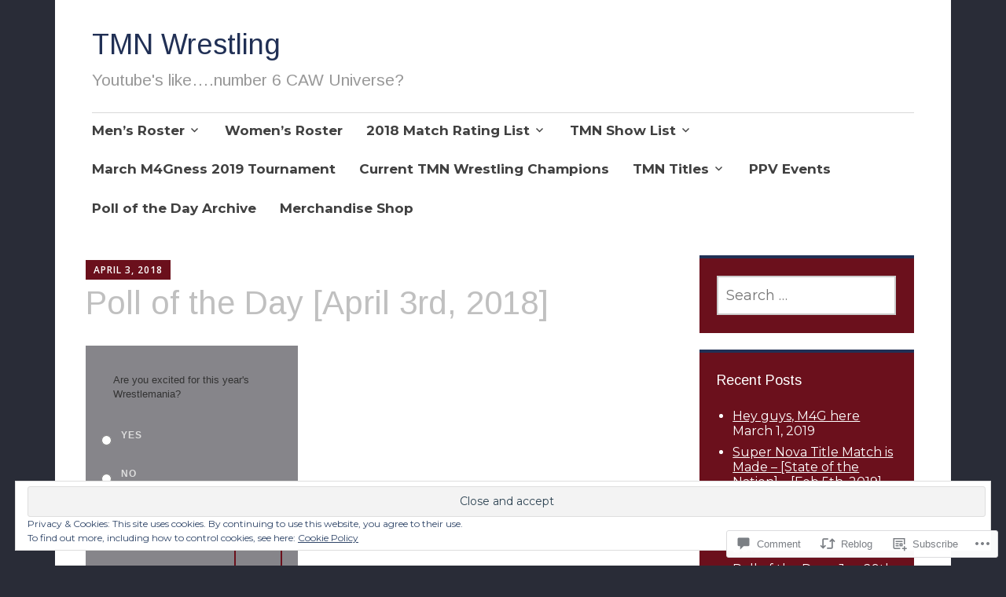

--- FILE ---
content_type: text/javascript;charset=utf-8
request_url: https://secure.polldaddy.com/p/9974393.js?ver=15.5-a.0
body_size: 5904
content:
var pollClosed9974393 = false;
var PDV_POLLRAND9974393 = false;
var PDV_a9974393 = '';
var PDV_o9974393 = '';
var PDV_id9974393 = 9974393;
var PDV_pt9974393 = 0;
var PDV_po9974393 = 0;
var PDV_b9974393 = 1;
var PDV_pr9974393 = 1;
var PDV_l9974393 = 1;
var PDV_s9974393 = 126;
var PDV_h9974393 = 'd019efebb7239cd71d1cfd5e9ceaafe0';
var PDV_w9974393 = 9974393;
var PDV_share9974393 = 1;
var PDV_expire9974393 = 604800;
var PDV_version9974393 = 0;
var PDV_def9974393 = '#PDI_container9974393 .pds-box {width: 270px;color: #333;background: #86858a url(https://polldaddy.com/polls/pdb02-bottom-left.gif) no-repeat left bottom;font-family: Helvetica, Arial, sans-serif;text-align: left;} #PDI_container9974393 .pds-box A{outline: none;} #PDI_container9974393 .pds-clear{display: block;clear: both;} #PDI_container9974393 .pds-box-outer {background: url(https://polldaddy.com/polls/pdb02-bottom-right.gif) no-repeat right bottom;} #PDI_container9974393 .pds-box-inner {background: url(https://polldaddy.com/polls/pdb02-top-left.gif) no-repeat left top;} #PDI_container9974393 .pds-box-top {background: url(https://polldaddy.com/polls/pdb02-top-right.gif) no-repeat right top;padding: 20px;} #PDI_container9974393 .pds-question {background: url(https://polldaddy.com/polls/pdq02-bottom-left.gif) no-repeat left bottom;} #PDI_container9974393 .pds-question-outer {background: url(https://polldaddy.com/polls/pdq02-bottom-right.gif) no-repeat right bottom;padding-bottom: 15px;} #PDI_container9974393 .pds-question-inner {background: url(https://polldaddy.com/polls/pdq02-top-left.gif) no-repeat left top;} #PDI_container9974393 .pds-question-top {background: url(https://polldaddy.com/polls/pdq02-top-right.gif) no-repeat right top;padding: 15px 15px 0px 15px;font-size: 13px;line-height: 140%;color: #333;} #PDI_container9974393 .pds-answer {padding: 10px 0px 10px 0px;border-bottom: 1px dashed #333;} #PDI_container9974393 .pds-answer-group{display: block;padding: 8px 0px;} #PDI_container9974393 .pds-answer-group BR{display: none;} #PDI_container9974393 .pds-answer-input{display: block;float:left;width: 25px;} #PDI_container9974393 .pds-input-label{display: block;float:left;width: 195px;cursor: pointer;padding-top: 2px;} #PDI_container9974393 .pds-answer label{color: #ddd;font-size: 12px;line-height: 140%;position: relative;font-family: Helvetica, Arial, sans-serif;} #PDI_container9974393 .pds-answer-other{padding: 0px 0px 0px 10px;} #PDI_container9974393 .pds-textfield {color: #333;background: #ccc;border: 1px solid #999;font-size: 11px;padding: 2px;width: 145px;} #PDI_container9974393 .pds-answer-other BR{display: none;} #PDI_container9974393 .pds-other-label{padding: 3px 0px 0px 0px;display: block;float: left;cursor: pointer;} #PDI_container9974393 .pds-feedback-result {float:right;} #PDI_container9974393 .pds-answer-text {float:left} #PDI_container9974393 .pds-feedback-group{display: block;padding: 8px 0px 8px 0px;} #PDI_container9974393 .pds-feedback-label{display: block;padding: 0px 0px 5px 0px;} #PDI_container9974393 .pds-feedback-per{font-weight: bold;} #PDI_container9974393 .pds-feedback-votes{font-weight: normal;} #PDI_container9974393 .pds-answer-feedback {background-color: #333;padding: 2px;height:12px;} #PDI_container9974393 .pds-answer-feedback-bar {font-size: 2px;background: url(https://polldaddy.com/polls/pd01-bargif.gif) repeat-x;height:12px;border-left: 1px solid #be8c2e;border-right: 1px solid #be8c2e;} #PDI_container9974393 .pds-vote {} #PDI_container9974393 .pds-votebutton-outer {} #PDI_container9974393 .pds-vote BR{display: none;} #PDI_container9974393 .pds-vote-button {display: block;width: 61px;height: 61px;background: url(https://polldaddy.com/polls/pd02-votebutton.gif) no-repeat;cursor: pointer;text-indent: -99999px;float: right;} #PDI_container9974393 .pds-vote-button:hover{background: url(https://polldaddy.com/polls/pd02-votebutton.gif) no-repeat 0 -60px;} #PDI_container9974393 .pds-vote-button-load {display: block;width: 61px;height: 61px;cursor: pointer;text-indent: -99999px;float: right;background:#141414 url(https://polldaddy.com/polls/vote-loader-141414.gif) no-repeat scroll 50% 50%;} #PDI_container9974393 .pds-vote-button-load SPAN{visibility: hidden;} #PDI_container9974393 .pds-vote {padding: 15px 0px 15px 0px;} #PDI_container9974393 .pds-links{display: block;float: left;padding: 0px 0px;} #PDI_container9974393 .pds-links-back{display: block;float: left;padding: 0px 0px;} #PDI_container9974393 .pds-links A {font-family: Helvetica, Arial, sans-serif;font-size:12px;color: #ddd;line-height: 20px;text-decoration: none;padding: 0px 15px 0px 0px;display: block;} #PDI_container9974393 .pds-links-back A {font-family: Helvetica, Arial, sans-serif;font-size:12px;color: #ddd;line-height: 20px;text-decoration: none;padding: 0px 15px 0px 0px;display: block;} #PDI_container9974393 .pds-pd-link{padding: 0px;} #PDI_container9974393 .pds-links A:hover {text-decoration: underline;color: #FFF;} #PDI_container9974393 .pds-links-back A:hover {text-decoration: underline;color: #FFF;} #PDI_container9974393 .pds-comments SPAN{font-weight: normal;} #PDI_container9974393 .pds-total-votes{padding: 10px 0px 5px 0px;position: relative;font-family: Helvetica, Arial, sans-serif;color: #ddd;font-size:12px;} #PDI_container9974393 .pds-total-votes SPAN{font-weight: bold;} #PDI_container9974393 div {margin:0;padding:0;}';

var PDV_sl9974393 = 1;
var PDV_lnk9974393 = 1;
var PDV_va9974393 = 0;
var PDV_POLL_q9974393 = 'Are you excited for this year\'s Wrestlemania?';


var PDV_POLL_medType9974393 = '0';
var PDV_POLL_medID9974393 = '';

var PDV_A9974393 = new Array();

PDV_A9974393[0] = new Array(4);
PDV_A9974393[0][0] = '45720685';
PDV_A9974393[0][1] = 'Yes';
PDV_A9974393[0][2] = '0';
PDV_A9974393[0][3] = '';


PDV_A9974393[1] = new Array(4);
PDV_A9974393[1][0] = '45720686';
PDV_A9974393[1][1] = 'No';
PDV_A9974393[1][2] = '0';
PDV_A9974393[1][3] = '';


var PDV_l1_9974393 = 'View Results';
var PDV_l2_9974393 = 'Other:';
var PDV_l3_9974393 = 'Vote';
var PDV_l4_9974393 = 'Please choose an answer first!';

var PDV_l12_9974393  = 'Share This';
var PDV_audio_9974393  = 0;

//v3.6 2023-06-21
function Sanitize(a){var b=a||{};this.config={};this.config.elements=b.elements?b.elements:[];this.config.attributes=b.attributes?b.attributes:{};this.config.attributes[Sanitize.ALL]=this.config.attributes[Sanitize.ALL]?this.config.attributes[Sanitize.ALL]:[];this.config.allow_comments=b.allow_comments?b.allow_comments:!1;this.allowed_elements={};this.config.protocols=b.protocols?b.protocols:{};this.config.add_attributes=b.add_attributes?b.add_attributes:{};this.dom=b.dom?b.dom:document;for(a=0;a<
this.config.elements.length;a++)this.allowed_elements[this.config.elements[a]]=!0;this.config.remove_element_contents={};this.config.remove_all_contents=!1;if(b.remove_contents)if(b.remove_contents instanceof Array)for(a=0;a<b.remove_contents.length;a++)this.config.remove_element_contents[b.remove_contents[a]]=!0;else this.config.remove_all_contents=!0;this.transformers=b.transformers?b.transformers:[]}Sanitize.REGEX_PROTOCOL=/^([A-Za-z0-9\+\-\.&;\*\s]*?)(?::|&*0*58|&*x0*3a)/i;Sanitize.RELATIVE="__RELATIVE__";
Sanitize.ALL="__ALL__";
Sanitize.prototype.clean_node=function(a){function b(a,b){var c;for(c=0;c<b.length;c++)if(b[c]==a)return c;return-1}function c(){var a=[],b={},c,d;for(c=0;c<arguments.length;c++)if(arguments[c]&&arguments[c].length)for(d=0;d<arguments[c].length;d++)b[arguments[c][d]]||(b[arguments[c][d]]=!0,a.push(arguments[c][d]));return a}function m(a){switch(a.nodeType){case 1:var f,l;var d=[];var n=a;var g=!1;for(f=0;f<this.transformers.length;f++){var e=this.transformers[f]({allowed_elements:this.allowed_elements,config:this.config,
node:a,node_name:a.nodeName.toLowerCase(),whitelist_nodes:this.whitelist_nodes,dom:this.dom});if(null!=e)if("object"==typeof e){if(e.whitelist_nodes&&e.whitelist_nodes instanceof Array)for(g=0;g<e.whitelist_nodes.length;g++)-1==b(e.whitelist_nodes[g],this.whitelist_nodes)&&this.whitelist_nodes.push(e.whitelist_nodes[g]);g=e.whitelist?!0:!1;e.attr_whitelist&&(d=c(d,e.attr_whitelist));n=e.node?e.node:n}else throw Error("transformer output must be an object or null");}a=n;f=a.nodeName.toLowerCase();
n=this.current_element;if(this.allowed_elements[f]||g){this.current_element=this.dom.createElement(a.nodeName);n.appendChild(this.current_element);g=this.config.attributes;g=c(g[f],g[Sanitize.ALL],d);for(d=0;d<g.length;d++){var h=g[d];if(e=a.attributes[h]){var k=!0;this.config.protocols[f]&&this.config.protocols[f][h]&&(k=this.config.protocols[f][h],k=(l=e.value.toLowerCase().match(Sanitize.REGEX_PROTOCOL))?-1!=b(l[1],k):-1!=b(Sanitize.RELATIVE,k));k&&(k=document.createAttribute(h),k.value=e.value,
this.current_element.setAttributeNode(k))}}if(this.config.add_attributes[f])for(h in this.config.add_attributes[f])k=document.createAttribute(h),k.value=this.config.add_attributes[f][h],this.current_element.setAttributeNode(k)}else if(-1!=b(a,this.whitelist_nodes)){for(this.current_element=a.cloneNode(!0);0<this.current_element.childNodes.length;)this.current_element.removeChild(this.current_element.firstChild);n.appendChild(this.current_element)}if(!this.config.remove_all_contents&&!this.config.remove_element_contents[f])for(d=
0;d<a.childNodes.length;d++)m.call(this,a.childNodes[d]);this.current_element.normalize&&this.current_element.normalize();this.current_element=n;break;case 3:h=a.cloneNode(!1);this.current_element.appendChild(h);break;case 5:h=a.cloneNode(!1);this.current_element.appendChild(h);break;case 8:this.config.allow_comments&&(h=a.cloneNode(!1),this.current_element.appendChild(h));break;default:console&&console.log&&console.log("unknown node type",a.nodeType)}}var l=this.dom.createDocumentFragment();this.current_element=
l;this.whitelist_nodes=[];for(i=0;i<a.childNodes.length;i++)m.call(this,a.childNodes[i]);l.normalize&&l.normalize();return l};"function"===typeof define&&define("sanitize",[],function(){return Sanitize});var a2a_track_pub="polldaddy",a2a_no_3p=1,PD_ck9974393=0,PD_ck_name9974393="PD_poll_"+PDV_id9974393,PDV_n9974393="",PD_button9974393,PDV_nurl9974393="https://poll.fm/n/"+("undefined"!==typeof PDV_h9974393?PDV_h9974393:PDV_id9974393)+"/"+PDV_id9974393+(PDV_w9974393!=PDV_id9974393?"/"+PDV_w9974393:"");
function _$(a){return document.getElementById(a)}function is_secure(){return"https:"===document.location.protocol}function getHead(){return document.getElementsByTagName("head").item(0)}
if(0==pollClosed9974393){var PDV_server9974393="https://polls.polldaddy.com",AA9974393=[],PDV_html9974393='<form style="margin-bottom: 0px; margin-top: 0px;" name="PDI_form9974393" id="PDI_form9974393">';PDV_html9974393+='<div class="css-box pds-box"><div class="css-box-outer pds-box-outer">';PDV_html9974393+='<div class="css-box-inner pds-box-inner"><div class="css-box-top pds-box-top">';PDV_html9974393+='<div class="css-question pds-question"><div class="css-question-outer pds-question-outer">';PDV_html9974393+='<div class="css-question-inner pds-question-inner"><div class="css-question-top pds-question-top">';
PDV_html9974393+=PDV_POLL_medID9974393;PDV_html9974393+="<div>"+prepare_HTML_9974393(PDV_POLL_q9974393)+"</div>";PDV_html9974393+='</div></div></div></div><div class="css-answer pds-answer"><span id="pds-answer9974393" role="group" aria-label="'+PDV_POLL_q9974393+'"></span>';PDV_html9974393+='</div><div class="css-vote pds-vote"><div class="css-votebutton-outer pds-votebutton-outer">';""==PDV_l3_9974393&&(PDV_l3_9974393="Vote");PDV_html9974393+='<button id="pd-vote-button9974393" type="submit" class="css-vote-button pds-vote-button" value="'+PDV_l3_9974393+
'">'+PDV_l3_9974393+"</button>";PDV_html9974393+="</form>";PDV_html9974393+='<span class="css-links pds-links">';PDV_html9974393=2==PDV_pr9974393?PDV_html9974393+"<br/>":PDV_html9974393+('<a href="javascript:PD_vote9974393(1);" class="css-view-results pds-view-results">'+PDV_l1_9974393+"</a><br/>");1==PDV_lnk9974393&&(PDV_html9974393+='<a href="https://crowdsignal.com/pricing/?ad=poll-front" target="_blank" class="css-pd-link pds-pd-link">Crowdsignal.com</a>');PDV_html9974393+='<span class="css-clear pds-clear"></span>';PDV_html9974393+='</span><span class="css-clear pds-clear"></span>';
PDV_html9974393+="</div></div></div></div></div></div></div>";for(PDV_x=0;PDV_x<PDV_A9974393.length;PDV_x++)AA9974393[PDV_x]='<div class="css-answer-group pds-answer-group">',AA9974393[PDV_x]+=PDV_A9974393[PDV_x][3],AA9974393[PDV_x]+='<div class="css-answer-row pds-answer-row">',0==PDV_pt9974393?(AA9974393[PDV_x]+='<span class="css-answer-input pds-answer-input">',AA9974393[PDV_x]+='<input class="css-radiobutton pds-radiobutton" type="radio" id="PDI_answer'+PDV_A9974393[PDV_x][0]+'" value="'+PDV_A9974393[PDV_x][0]+'" name="PDI_answer9974393" />'):
(AA9974393[PDV_x]+='<span class="css-answer-input pds-answer-input">',AA9974393[PDV_x]+='<input class="css-checkbox pds-checkbox" type="checkbox" id="PDI_answer'+PDV_A9974393[PDV_x][0]+'" value="'+PDV_A9974393[PDV_x][0]+'" name="PDI_answer'+PDV_A9974393[PDV_x][0]+'" onclick="javascript:PDF_mc9974393(this);" />'),AA9974393[PDV_x]+="</span>",AA9974393[PDV_x]+='<label for="PDI_answer'+PDV_A9974393[PDV_x][0]+'" class="css-input-label pds-input-label">',AA9974393[PDV_x]+='<span class="css-answer-span pds-answer-span">'+prepare_HTML_9974393(PDV_A9974393[PDV_x][1])+
"</span>",AA9974393[PDV_x]+='</label><span class="css-clear pds-clear">',AA9974393[PDV_x]+="</span>",AA9974393[PDV_x]+="</div>",AA9974393[PDV_x]+="</div>";if(1==PDV_po9974393){var answerOtherHTML="";answerOtherHTML+='<div class="css-answer-group pds-answer-group">';answerOtherHTML+='<div class="css-answer-row pds-answer-row">';0==PDV_pt9974393&&(answerOtherHTML+='<span class="css-answer-input pds-answer-input"><input type="radio" name="PDI_answer9974393" id="PDI_answerOther9974393" value="other" class="css-radiobutton pds-radiobutton"/></span>');
answerOtherHTML+='<label for="PDI_answerOther9974393" class="css-other-label pds-other-label">';answerOtherHTML+='<span class="css-answer-span pds-answer-span">';answerOtherHTML+=PDV_l2_9974393;answerOtherHTML+="</span></label>";answerOtherHTML+='<span class="css-answer-other pds-answer-other">';answerOtherHTML+='<input class="css-textfield pds-textfield" aria-labelledby="'+PDV_l2_9974393+'" type="text" maxlength="80" id="PDI_OtherText9974393" name="PDI_OtherText9974393" onclick="PDF_checkOther9974393();" onchange="PDF_checkOther9974393(true);" /></span>';
answerOtherHTML+='<span class="css-clear pds-clear"></span>';answerOtherHTML+="</div>";answerOtherHTML+="</div>";answerOtherHTML+="</span>"}}
function PDF_mc9974393(a){if(1<PDV_pt9974393){var b=0;for(i=0;i<AA9974393.length;i++)r=_$(AA9974393[i].substring(AA9974393[i].indexOf("id=")+4,AA9974393[i].indexOf('"',AA9974393[i].indexOf("id=")+4))),"checkbox"==r.type&&r.checked&&(b+=1);1==PDV_po9974393&&0<_$("PDI_OtherText9974393").value.length&&(b+=1);b>PDV_pt9974393&&(a.checked=!1,a.disabled=!0);if(b>=PDV_pt9974393)for(i=0;i<AA9974393.length;i++)r=_$(AA9974393[i].substring(AA9974393[i].indexOf("id=")+4,AA9974393[i].indexOf('"',AA9974393[i].indexOf("id=")+4))),"checkbox"!=r.type||r.checked||(r.disabled=!0);
else for(1==PDV_po9974393&&(_$("PDI_OtherText9974393").disabled=!1),i=0;i<AA9974393.length;i++)r=_$(AA9974393[i].substring(AA9974393[i].indexOf("id=")+4,AA9974393[i].indexOf('"',AA9974393[i].indexOf("id=")+4))),"checkbox"!=r.type||r.checked||(r.disabled=!1)}}
function PDF_a9974393(){PDF_o9974393();if(0==PDV_pt9974393){for(var a=0;a<AA9974393.length;a++){var b=_$(AA9974393[a].substring(AA9974393[a].indexOf("id=")+4,AA9974393[a].indexOf('"',AA9974393[a].indexOf("id=")+4)));if(b.checked)return b.value+","}return(b=_$("PDI_answerOther9974393"))?b.checked?b.value+",":"":""}for(a=0;a<AA9974393.length;a++)b=_$(AA9974393[a].substring(AA9974393[a].indexOf("id=")+4,AA9974393[a].indexOf('"',AA9974393[a].indexOf("id=")+4))),"checkbox"==b.type&&b.checked&&(PDV_a9974393=PDV_a9974393+b.value+",");return PDV_a9974393}
function PDF_o9974393(a){1==PDV_po9974393&&(PDV_o9974393=_$("PDI_OtherText9974393").value)}
function PDF_checkOther9974393(a){var b=!1;a&&0==_$("PDI_OtherText9974393").value.length&&(b=!0);if(0==PDV_pt9974393)a&&b?_$("PDI_answerOther9974393").checked=!1:_$("PDI_answerOther9974393").checked=!0;else if(1<PDV_pt9974393){var c=1;obj=_$("PDI_OtherText9974393");a&&b&&(c=0);for(i=0;i<AA9974393.length;i++)r=_$(AA9974393[i].substring(AA9974393[i].indexOf("id=")+4,AA9974393[i].indexOf('"',AA9974393[i].indexOf("id=")+4))),"checkbox"==r.type&&r.checked&&(c+=1);if(c>PDV_pt9974393)for(obj.disabled=!0,obj.value="",i=0;i<AA9974393.length;i++)r=_$(AA9974393[i].substring(AA9974393[i].indexOf("id=")+
4,AA9974393[i].indexOf('"',AA9974393[i].indexOf("id=")+4))),"checkbox"!=r.type||r.checked||(r.disabled=!0);else if(c<PDV_pt9974393)for(obj.disabled=!1,i=0;i<AA9974393.length;i++)r=_$(AA9974393[i].substring(AA9974393[i].indexOf("id=")+4,AA9974393[i].indexOf('"',AA9974393[i].indexOf("id=")+4))),"checkbox"!=r.type||r.checked||(r.disabled=!1)}}
function PD_prevote9974393(a){a.preventDefault();if(a.pageX){var b=a.pageX;a=a.pageY}else b=a.clientX,a=a.clientY;if(0==b&&0==a)return!1;-1==PDV_def9974393.indexOf("input.pds-votebutton")&&(PD_button9974393.className="css-vote-button-lead pds-vote-button-load");b=document.createElement("SCRIPT");b.charset="utf-8";b.src=PDV_nurl9974393+"?"+(new Date).getTime();getHead().appendChild(b)}
function PD_vote9974393(a){var b=PDF_getTags9974393(),c=PDV_server9974393+"/vote-js.php?p="+PDV_id9974393+(PDV_w9974393!=PDV_id9974393?"&w="+PDV_w9974393:""),m=!1;1!=a&&(PDV_a9974393="",PDV_a9974393=PDF_a9974393(_$("PDI_form9974393")),0==PDV_a9974393.length&&0==PDV_o9974393.length?(m=!0,alert(PDV_l4_9974393),-1==PDV_def9974393.indexOf("input.pds-votebutton")&&(PD_button9974393.className="css-vote-button pds-vote-button")):(0<PDV_b9974393&&(PDF_getCookie9974393(PD_ck_name9974393)?PD_ck9974393=1:PDF_setCookie9974393(PD_ck_name9974393)),c+="&b="+PDV_b9974393+"&a="+PDV_a9974393+"&o="+PDF_urlEncode9974393(PDV_o9974393)+
"&va="+PDV_va9974393+"&cookie="+PD_ck9974393+(0<b.length?"&tags="+b:"")+(0<PDV_n9974393.length?"&n="+PDV_n9974393:"")+"&url="+escape(location.href)));m||(a=document.createElement("SCRIPT"),a.charset="utf-8",a.src=c,getHead().appendChild(a))}function PDF_getTags9974393(){if("undefined"==typeof pd_tags)return"9974393-src:poll-embed";"9974393-src"in pd_tags||(pd_tags["9974393-src"]="poll-embed");var a="",b;for(b in pd_tags)a+=PDF_urlEncode9974393(b)+":"+PDF_urlEncode9974393(pd_tags[b])+";";return a.slice(0,-1)}
function PDF_urlEncode9974393(a){return encodeURIComponent(a).replace(/%20/g,"+").replace(/!/g,"%21").replace(/'/g,"%27").replace(/\(/g,"%28").replace(/\)/g,"%29").replace(/\*/g,"%2A").replace(/~/g,"%7E")}function PDF_rand9974393(a){var b=a.length;if(0==b)return!1;for(;--b;){var c=Math.floor(Math.random()*(b+1)),m=a[b];a[b]=a[c];a[c]=m}return a}
function PDF_loadStyleSheet9974393(){var a=document.createElement("style");a.setAttribute("type","text/css");a.setAttribute("id","poll_style9974393");a.styleSheet?a.styleSheet.cssText=PDV_def9974393:a.appendChild(document.createTextNode(PDV_def9974393));getHead().appendChild(a)}
function PDV_go9974393(){_$("poll_style9974393")||PDF_loadStyleSheet9974393();_$("PDI_container9974393")||document.write('<a name="pd_a_9974393" style="display: inline; padding: 0px; margin: 0px;"></a><div class="CSS_Poll PDS_Poll" id="PDI_container9974393"></div>');"undefined"!==typeof supercookie&&"object"!==typeof sc&&(sc=new supercookie);_$("PDI_container9974393").innerHTML=PDV_html9974393;PDV_POLLRAND9974393&&(AA9974393=PDF_rand9974393(AA9974393));y9974393="";for(x9974393=0;x9974393<AA9974393.length;x9974393++)y9974393+=AA9974393[x9974393];PDV_po9974393&&answerOtherHTML&&(y9974393+=
answerOtherHTML);_$("pds-answer9974393").innerHTML=y9974393;PD_button9974393=_$("pd-vote-button9974393");PD_addEventListener9974393();"function"==typeof PDF_callback9974393&&PDF_callback9974393('{"id":'+PDV_id9974393+',"result":"load"}')}
function PDF_setCookie9974393(a){var b=(new Date).getTime(),c=2592E6;"undefined"!==typeof PDV_expire9974393&&(c=1E3*parseInt(PDV_expire9974393));c=new Date(b+c);"undefined"!==typeof PDV_version9974393&&(a+=0<PDV_version9974393?"_"+PDV_version9974393:"");PDF_log9974393("Cookie Name: "+a);"object"==typeof sc&&"function"==typeof sc.set?(PDF_log9974393("SET supercookie"),sc.set(a,escape(b))):(PDF_log9974393("SET standard cookie"),document.cookie=a+"="+escape(b)+";expires="+c.toGMTString()+";path=/;domain=")}
function PDF_getCookie9974393(a){var b="",c=0;"undefined"!==typeof PDV_version9974393&&(a+=0<PDV_version9974393?"_"+PDV_version9974393:"");"undefined"!==typeof PDV_expire9974393&&(c=1E3*parseInt(PDV_expire9974393));PDF_log9974393("Cookie Name: "+a);if("object"==typeof sc&&"function"==typeof sc.get)PDF_log9974393("GET supercookie"),b=sc.get(a);else{PDF_log9974393("GET standard cookie");var m=document.cookie.split(";");for(i=0;i<m.length;i++){var l=m[i].split("=");var p=l[0].replace(/^\s+|\s+$/g,"");if(p==a){1<l.length&&(b=unescape(l[1].replace(/^\s+|\s+$/g,
"")));break}}}PDF_log9974393("Cookie Value: "+b);if("true"==b)return!0;a=(new Date).getTime();cookie_time=parseInt(b);expire_time=cookie_time+c;return 0<c&&0<cookie_time&&a<expire_time?!0:!1}function PDF_callback9974393(a){"function"==typeof pd_callback?pd_callback(a):"function"==typeof pd_callback_9974393&&pd_callback_9974393(a)}
function get_sanitizer_9974393(){return new Sanitize({elements:"a b blockquote br cite code dd dl dt em i li ol p pre q small strike strong sub sup u ul img".split(" "),attributes:{a:["href"],blockquote:["cite"],q:["cite"],img:"align alt height src title width".split(" ")},add_attributes:{a:{rel:"nofollow"}},protocols:{a:{href:["ftp","http","https","mailto",Sanitize.RELATIVE]},blockquote:{cite:["http","https",Sanitize.RELATIVE]},q:{cite:["http","https",Sanitize.RELATIVE]},img:{src:["http","https",Sanitize.RELATIVE]}}})}
function sanitize_HTML_9974393(a){var b=document.implementation.createHTMLDocument().body;b.innerHTML=a;cleaned_fragment=get_sanitizer_9974393().clean_node(b);b=document.implementation.createHTMLDocument().body;b.appendChild(cleaned_fragment);return b.innerHTML}function unescape_HTML_9974393(a){var b=document.implementation.createHTMLDocument().body;b.innerHTML=a;return void 0!==b.innerText?b.innerText:b.textContent}function prepare_HTML_9974393(a){return sanitize_HTML_9974393(a)}
function PD_addEventListener9974393(){var a=_$("PDI_form9974393");a&&"undefined"!=typeof PD_button9974393&&a.addEventListener("submit",PD_prevote9974393,!1)}function PDF_log9974393(a){"undefined"!==typeof _debug&&_debug&&"undefined"!==typeof console&&null!=console&&console.log(a)}0==pollClosed9974393&&PDV_go9974393();
